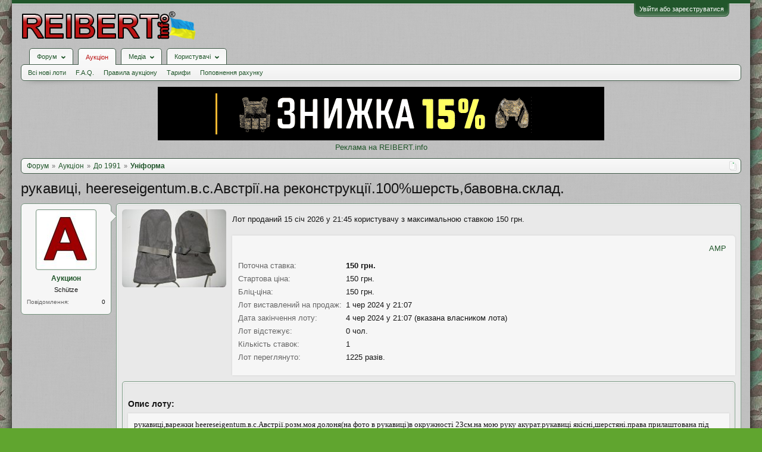

--- FILE ---
content_type: text/html; charset=UTF-8
request_url: https://reibert.info/lots/rukavici-varezhki.805380/
body_size: 19900
content:
<!DOCTYPE html>
<html id="XenForo" lang="uk-UA" dir="LTR" class="Public NoJs GalleryLazyLoader LoggedOut NoSidebar  Responsive" xmlns:fb="http://www.facebook.com/2008/fbml">
<head>
  
    <meta charset="utf-8" />
    <meta http-equiv="X-UA-Compatible" content="IE=Edge,chrome=1" />
    
      <meta name="viewport" content="width=device-width, initial-scale=1" />
    
    
      <base href="https://reibert.info/" />
    

    <title>рукавиці, heereseigentum.в.с.Австрії.на реконструкції.100%шерсть,бавовна.склад. | REIBERT.info</title>

    <noscript><style>.JsOnly, .jsOnly { display: none !important; }</style></noscript>
    <link rel="stylesheet" href="css.php?css=xenforo,form,public&amp;style=5&amp;dir=LTR&amp;d=1768299227" />
    <link rel="stylesheet" href="css.php?css=AU_product_list,ak_au_similar_items_activ_lot,ak_au_similar_items_all_new,ak_lot,ak_message_user_info,au_countdown,au_lightbox,bootstrap,cssAukModificator,facebook,login_bar,message_user_info,social_login_buttons,toggleme_auto,toggleme_manual,xengallery_tab_links&amp;style=5&amp;dir=LTR&amp;d=1768299227" />


    

    
	<link href="styles/font-awesome/css/font-awesome.min.css" rel="stylesheet">


    <link rel="icon" href="https://reibert.info/favicon.ico" type="image/x-icon" />
        <link rel="shortcut icon" href="https://reibert.info/favicon.ico" type="image/x-icon" />

        <meta name="msapplication-square70x70logo" content="https://reibert.info/styles/soft_responsive/xenforo/favicon/windows-icon-70-70.png">

        <link rel="apple-touch-icon" href="https://reibert.info/styles/soft_responsive/xenforo/favicon/touch-icon-iphone.png"/>
        <link rel="apple-touch-icon" href="https://reibert.info/styles/soft_responsive/xenforo/favicon/apple-touch-icon.png" />
        <link rel="apple-touch-icon" sizes="57x57" href="https://reibert.info/styles/soft_responsive/xenforo/favicon/apple-touch-icon-57x57.png" />
        <link rel="apple-touch-icon" sizes="152x152" href="https://reibert.info/styles/soft_responsive/xenforo/favicon/touch-icon-ipad.png" />
        <link rel="apple-touch-icon" sizes="180x180" href="https://reibert.info/styles/soft_responsive/xenforo/favicon/touch-icon-iphone-retina.png" />
        <link rel="apple-touch-icon" sizes="167x167" href="https://reibert.info/styles/soft_responsive/xenforo/favicon/touch-icon-ipad-retina.png" />

        <link rel="apple-touch-icon-precomposed" href="https://reibert.info/styles/soft_responsive/xenforo/favicon/apple-touch-icon-precomposed.png" />
        <link rel="apple-touch-icon-precomposed" sizes="57x57" href="https://reibert.info/styles/soft_responsive/xenforo/favicon/apple-touch-icon-57x57-precomposed.png" />
    <link rel="alternate" type="application/rss+xml" title="RSS-стрічка для REIBERT.info" href="forums/-/index.rss" />
    
    
    <meta property="og:site_name" content="REIBERT.info"/>

	<meta property="og:image" content="https://reibert.info/data/attachments/19542/19542253-7c6197975bbe224c148c8028dc65c718.jpg"/>
	<meta name="twitter:image" content="https://reibert.info/data/attachments/19542/19542253-7c6197975bbe224c148c8028dc65c718.jpg">
	
<meta property="og:image:width" content="540">
<meta property="og:image:height" content="282">
<meta property="og:type" content="product"/>
<meta property="og:url" content="https://reibert.info/lots/rukavici-heereseigentum-v-s-avstriji-na-rekonstrukciji-100-sherst-bavovna-sklad.805380/"/>
<meta property="og:title" content="рукавиці, heereseigentum.в.с.Австрії.на реконструкції.100%шерсть,бавовна.склад."/>

	<meta property="og:description" content="рукавиці,варежки heereseigentum.в.с.Австрії.розм.моя долоня(на фото в рукавиці)в окружності 23см.на мою руку акурат.рукавиці якісні,шерстяні.права прилаштована під стрільбу.стан новий,складське зберігання.
пересилаю поштою .оплата пересилки за покупцем.
якщо робите декілька покупок на моїй сторінці,обов&amp;#039;язково попереджуйте в листуванні,щоб була змога сформувати однією посилкою.з повагою."/>



	<meta property="fb:app_id" content="456922037729820"/>


    <meta http-equiv="cache-control" content="no-cache, no-store, must-revalidate">
<meta http-equiv="pragma" content="no-cache">
<meta http-equiv="expires" content="0">

  
        <!-- App Indexing for Google Search -->
        <link href="android-app://com.quoord.tapatalkpro.activity/tapatalk/reibert.info?location=index&page=1&perpage=20&channel=google-indexing" rel="alternate" />
        <link href="ios-app://307880732/tapatalk/reibert.info?location=index&page=1&perpage=20&channel=google-indexing" rel="alternate" />
        
         <link href="/var/www/reibert.info/mobiquo/smartbanner/manifest.json" rel="manifest">
         
        <meta name="apple-itunes-app" content="app-id=307880732, affiliate-data=at=10lR7C, app-argument=tapatalk://reibert.info?location=index&page=1&perpage=20" />
        



</head>

<body data-floating-nav="" data-sidebar-toggle="900px,Бокова панель">


  
    

<div id="loginBar">
	<div class="pageWidth">
		<div class="pageContent">	
			
			<h3 id="loginBarHandle">
				<label for="LoginControl"><a href="login/" class="concealed noOutline">Увійти або зареєструватися</a></label>
			</h3>
			
			<span class="helper"></span>

			
			
		</div>
	</div>
</div>
  

  <div id="headerMover">

    <header>
      


<div id="header">
	
	
	<div id="logoBlock">
	<div class="pageWidth">
		<div class="pageContent">
			
			
			<div id="logo"><div><a href="https://reibert.info/">
				<span></span>
				<img class="lazyload" data-src="styles/soft_responsive/xenforo/reibert/logo.png" alt="REIBERT.info" />
				
			</a></div></div>
			
			<span class="helper"></span>
			
		</div>
	</div>
</div>


	
	



	
	


<div id="navigationContainer">
<div id="navigation" class="pageWidth ">
	<div class="pageContent">
		<nav>

<div class="navTabs">
	<ul class="publicTabs">
	
		<!-- home -->
		
		

		<!-- extra tabs: home -->
		
		
		
		<!-- forums -->
		
			<li class="navTab forums Popup PopupControl PopupClosed">
			
				
					<a href="https://reibert.info/forums/" class="navLink forumsPopup" rel="Menu"><strong>Форум</strong></a>
					
					<div class="Menu JsOnly tabMenu forumsTabLinks" id="ForumsMenu">
						<div class="primaryContent menuHeader">
							<h3>Форум</h3>
							<div class="muted">Швидкі посилання</div>
						</div>
				
					
					

					<ul class="secondaryContent blockLinksList">
					
						
						
						
						<li><a href="find-new/posts" rel="nofollow">Останні повідомлення</a></li>
						

					
					</ul>

					
					
				</div>
			</li>
		
		
		
		<!-- extra tabs: middle -->
		
		
			
				<li class="navTab auctions selected">
			
				
					<a href="." class="navLink">Аукціон</a>
					<div class="tabLinks">
				
					
					

					<ul class="secondaryContent blockLinksList">
    
    
        <li><a class="ak_au_new_lots" href="?order=date&amp;filter_new_lots=1">Всі нові лоти</a></li>
    

    

    

    <li><a href="forums/aukcion-reibert-info.492/?prefix_id=20">F.A.Q.</a></li>

    <li><a href="threads/pravila-aukciona-reibert.596833/">Правила аукціону</a></li>

    <li><a href="threads/tarify-aukciona.905644/">Тарифи</a></li>
    <li><a href="credits/">Поповнення рахунку</a></li>

</ul>

					
					
						
						
					
				</div>
			</li>
			
		
			
				<li class="navTab xengallery Popup PopupControl PopupClosed">
			
				
					<a href="https://reibert.info/media/" class="navLink extraPopup" rel="Menu"><strong>Медіа</strong></a>
					
					<div class="Menu JsOnly tabMenu xengalleryTabLinks">
						<div class="primaryContent menuHeader">
							<h3>Медіа</h3>
							<div class="muted">Швидкі посилання</div>
						</div>
				
					
					

					

<ul class="secondaryContent blockLinksList xengallery">
	
	
	
	
		
		
	
	<li><a href="find-new/media" rel="nofollow">Нові медіа</a></li>
</ul>

					
					
				</div>
			</li>
			
		
		
		
		
		<!-- members -->
		
			<li class="navTab members Popup PopupControl PopupClosed">
			
				<a href="https://reibert.info/members/" class="navLink" rel="Menu"><strong>Користувачі</strong></a>
				
				
				<div class="Menu JsOnly tabMenu membersTabLinks">
					<div class="primaryContent menuHeader">
						<h3>Користувачі</h3>
						<div class="muted">Швидкі посилання</div>
					</div>
					
					

					<ul class="secondaryContent blockLinksList">
					
						<li><a href="members/">Видатні користувачі</a></li>
						
						<li><a href="online/">Зараз на форумі</a></li>
						<li><a href="recent-activity/">Нещодавня активність</a></li>
						<li><a href="find-new/profile-posts">Нові повідомлення профілю</a></li>
					
					</ul>

					
					
				</div>
			</li>
				

		
		<!-- extra tabs: end -->
		


		<!-- responsive popup -->
		<li class="navTab navigationHiddenTabs Popup PopupControl PopupClosed" style="display:none">	
						
			<a rel="Menu" class="navLink NoPopupGadget"><span class="menuIcon">Меню</span></a>
			
			<div class="Menu JsOnly blockLinksList primaryContent" id="NavigationHiddenMenu"></div>
		</li>


		<!-- no selection -->
		
		
	</ul>
	
	
</div>

<span class="helper"></span>


		</nav>	
	</div>
</div>
</div>
	
</div>

      
      
    </header>

    <div id="content" class="ak_lot">
      <div class="pageWidth">
        <div class="pageContent">
          <!-- main content area -->

          

          

          <div class="overflow_container DesktopOnly">
    <p align="center"><a href="https://specprom-kr.com.ua/militari?utm_source=reibert&utm_medium=banner_up" target="_blank" rel="noopener">
            <img class="lazyload" data-src="https://reibert.info/images/specprom750.gif" border="0"
                                                    alt="SPECPROM-KR - новинки тактичного спорядження"></a></p>
    <p align="center"><a href="https://reibert.info/threads/398252/">Реклама на REIBERT.info</a></p>
</div>

          
            <div class="breadBoxTop ">
              
              

<script defer="defer" type="application/javascript">

    var showHomeLink = false;
    var selectedTabId = "auctions";
    var homeTabId = {"_response":"forums"};
    var selectedTab = {"title":"\u0410\u0443\u043a\u0446\u0456\u043e\u043d","href":".","linksTemplate":"auction_navigation_tab","can_create_new_lot":true,"visitor":{},"position":"middle"};
    var navigation = [{"href":"auctions\/do-1991.26\/","value":"\u0414\u043e 1991"},{"href":"auctions\/uniforma.37\/","value":"\u0423\u043d\u0456\u0444\u043e\u0440\u043c\u0430"}];
    var homeTab = {"title":"\u0424\u043e\u0440\u0443\u043c","href":"https:\/\/reibert.info\/forums\/"};
    var homeLink = "https://reibert.info/forums/";
    var phrase_home = "Головна"
    var position = 1

    var obj_breadcrumb_schema_org = {
        "@context": "https://schema.org/",
        "@type": "BreadcrumbList",
        "itemListElement": []
    }


    function createItem(obj){    
        var ob = {
            "@type": "ListItem",
            "position": position,
            "item": {
                "@id": ( obj.link === '.')? window.location.origin : obj.link,
                "name": obj.name,
            }
        }

        position = ++position;

        return ob;
    }

    if (showHomeLink){
        obj_breadcrumb_schema_org.itemListElement.push(createItem(
            {
                name: phrase_home,
                link: homeLink,
            }
        ));
    } else if (selectedTabId != homeTabId){
        obj_breadcrumb_schema_org.itemListElement.push(createItem(
            {
                name: homeTab.title,
                link: homeTab.href,
            }
        ));
    }


    if (selectedTab){
        obj_breadcrumb_schema_org.itemListElement.push(createItem(
            {
                name: selectedTab.title,
                link: selectedTab.href,
            }
        ));
    }

    if (navigation){

        navigation.map(function (item){

            obj_breadcrumb_schema_org.itemListElement.push(createItem(
                {
                    name: item.value,
                    link: window.location.origin +'/'+ item.href,
                }
            ));
        });
    }

    var el = document.createElement('script');
    el.type = 'application/ld+json';
    el.text = JSON.stringify(obj_breadcrumb_schema_org);
    document.head.appendChild(el)

</script>

<nav>
    
        
            
        
            
        
    

    <fieldset class="breadcrumb">
        <a href="misc/quick-navigation-menu" class="OverlayTrigger jumpMenuTrigger" data-cacheOverlay="true" title="Відкрити швидку навігацію"><!--Перейти до...--></a>

        <div class="boardTitle"><strong>REIBERT.info</strong></div>

        <span class="crumbs">
			
        <span class="crust homeCrumb">
        <a href="https://reibert.info/forums/" class="crumb"><span>Форум</span></a>
        <span class="arrow"><span></span></span>
        </span>
        

        
            <span class="crust selectedTabCrumb">
            <a href="." class="crumb"><span>Аукціон</span></a>
            <span class="arrow"><span>&gt;</span></span>
            </span>
        

        
            
                <span class="crust">
                <a href="auctions/do-1991.26/" class="crumb"><span>До 1991</span></a>
                <span class="arrow"><span>&gt;</span></span>
                </span>
            
                <span class="crust">
                <a href="auctions/uniforma.37/" class="crumb"><span>Уніформа</span></a>
                <span class="arrow"><span>&gt;</span></span>
                </span>
            
        
        </span>
    </fieldset>
</nav>


            </div>
          

          










          <!--[if lt IE 8]>
          <p class="importantMessage">Ви використовуєте застарілий браузер. Цей та інші сайти можуть Відображатися в ньому некоректно.<br />Необхідно оновити браузер або спробувати використовувати <a href="https://www.google.com/chrome" target="_blank">інший</a>.</p>
          <![endif]-->

          
            
	

	

          

          
            
              <!-- h1 title, description -->
              <div class="titleBar">
                
                <h1>
    
    рукавиці, heereseigentum.в.с.Австрії.на реконструкції.100%шерсть,бавовна.склад.
    
    
    
    
        
    
    
</h1>

                
              </div>
            
          

          

          <!-- main template -->
          

<link rel="amphtml" href="https://reibert.info/lots-amp/rukavici-heereseigentum-v-s-avstriji-na-rekonstrukciji-100-sherst-bavovna-sklad.805380/">



<script type="application/javascript">
    var lots = {"auction_id":805380,"user_id":104753,"title":"\u0440\u0443\u043a\u0430\u0432\u0438\u0446\u0456, heereseigentum.\u0432.\u0441.\u0410\u0432\u0441\u0442\u0440\u0456\u0457.\u043d\u0430 \u0440\u0435\u043a\u043e\u043d\u0441\u0442\u0440\u0443\u043a\u0446\u0456\u0457.100%\u0448\u0435\u0440\u0441\u0442\u044c,\u0431\u0430\u0432\u043e\u0432\u043d\u0430.\u0441\u043a\u043b\u0430\u0434.","message":"\u0440\u0443\u043a\u0430\u0432\u0438\u0446\u0456,\u0432\u0430\u0440\u0435\u0436\u043a\u0438 heereseigentum.\u0432.\u0441.\u0410\u0432\u0441\u0442\u0440\u0456\u0457.\u0440\u043e\u0437\u043c.\u043c\u043e\u044f \u0434\u043e\u043b\u043e\u043d\u044f(\u043d\u0430 \u0444\u043e\u0442\u043e \u0432 \u0440\u0443\u043a\u0430\u0432\u0438\u0446\u0456)\u0432 \u043e\u043a\u0440\u0443\u0436\u043d\u043e\u0441\u0442\u0456 23\u0441\u043c.\u043d\u0430 \u043c\u043e\u044e \u0440\u0443\u043a\u0443 \u0430\u043a\u0443\u0440\u0430\u0442.\u0440\u0443\u043a\u0430\u0432\u0438\u0446\u0456 \u044f\u043a\u0456\u0441\u043d\u0456,\u0448\u0435\u0440\u0441\u0442\u044f\u043d\u0456.\u043f\u0440\u0430\u0432\u0430 \u043f\u0440\u0438\u043b\u0430\u0448\u0442\u043e\u0432\u0430\u043d\u0430 \u043f\u0456\u0434 \u0441\u0442\u0440\u0456\u043b\u044c\u0431\u0443.\u0441\u0442\u0430\u043d \u043d\u043e\u0432\u0438\u0439,\u0441\u043a\u043b\u0430\u0434\u0441\u044c\u043a\u0435 \u0437\u0431\u0435\u0440\u0456\u0433\u0430\u043d\u043d\u044f.\n\u043f\u0435\u0440\u0435\u0441\u0438\u043b\u0430\u044e \u043f\u043e\u0448\u0442\u043e\u044e .\u043e\u043f\u043b\u0430\u0442\u0430 \u043f\u0435\u0440\u0435\u0441\u0438\u043b\u043a\u0438 \u0437\u0430 \u043f\u043e\u043a\u0443\u043f\u0446\u0435\u043c.\n\u044f\u043a\u0449\u043e \u0440\u043e\u0431\u0438\u0442\u0435 \u0434\u0435\u043a\u0456\u043b\u044c\u043a\u0430 \u043f\u043e\u043a\u0443\u043f\u043e\u043a \u043d\u0430 \u043c\u043e\u0457\u0439 \u0441\u0442\u043e\u0440\u0456\u043d\u0446\u0456,\u043e\u0431\u043e\u0432'\u044f\u0437\u043a\u043e\u0432\u043e \u043f\u043e\u043f\u0435\u0440\u0435\u0434\u0436\u0443\u0439\u0442\u0435 \u0432 \u043b\u0438\u0441\u0442\u0443\u0432\u0430\u043d\u043d\u0456,\u0449\u043e\u0431 \u0431\u0443\u043b\u0430 \u0437\u043c\u043e\u0433\u0430 \u0441\u0444\u043e\u0440\u043c\u0443\u0432\u0430\u0442\u0438 \u043e\u0434\u043d\u0456\u0454\u044e \u043f\u043e\u0441\u0438\u043b\u043a\u043e\u044e.\u0437 \u043f\u043e\u0432\u0430\u0433\u043e\u044e.","status":"sale","archived":0,"image":null,"min_bid":150,"buy_now":null,"bids":1,"sales":0,"availability":1,"top_bid":150,"top_bidder":37237,"placement_date":1717265266,"expiration_date":1717524466,"disadvantage":"<p>\u043d\u0435\u043c\u0430<\/p>","data_array":"a:0:{}","count_question":0,"auction_category_id":37,"delivery_id":103,"delivery_info":"","delivery_nal_pay":0,"payment_id":1,"payment_info":"","isdel":0,"del_reason":null,"expired_flag":0,"no_pay_time":0,"new_expiration_date":0,"reedit_count":278,"have_waitforpay_alert":0,"have_send_alert":0,"have_take_alert":0,"have_buyer_take_alert":0,"count_lot_watch":0,"auto_reedit_lot":1,"auto_reedit_count":5,"buyout_price":150,"premature_sale":0,"union_price":150,"have_nal_pay":0,"is_interesting":0,"no_interesting":1,"payment_deadline_clicks":0,"wait_confirm_clicks":0,"copy":0,"quantity_copies":0,"duplicate_lot":663157,"lot_type":0,"prefix_id":0,"date_of_sale":1718132495,"auto_promotion_lot":0,"send_interesting_lot":0,"first_min_bid":0,"first_buyout_price":0,"allow_offer_price":0,"hide_lot":1,"only_positive_balance":0,"lot_status_date":1718132495,"bid_id":4050202,"bid_auction_id":805380,"bid_user_id":37237,"amount":150,"bid_status":null,"bid_data_array":null,"auction_amount":1,"balance":0,"only_cod":0,"only_not_ignore":0,"only_over_one_month":0,"image_order":false,"status_promotion":null,"end_promotion":null,"type_promotion":null,"promotion_id":null,"price_promotion":null,"primary_image":{"attachment_id":20105227,"data_id":19542253,"content_type":"lots","content_id":805380,"attach_date":1640814723,"temp_hash":"","unassociated":0,"view_count":286,"primary_image":1,"filename":"DSCN5150.JPG","file_size":151737,"file_hash":"7c6197975bbe224c148c8028dc65c718","file_path":"%INTERNAL%\/lots\/%FLOOR%\/%DATA_ID%-%HASH%.data","width":1200,"height":900,"thumbnail_width":175,"thumbnail_height":131,"thumbnailUrl":"data\/attachments\/19542\/19542253-7c6197975bbe224c148c8028dc65c718.jpg","deleteUrl":"attachments\/dscn5150-jpg.20105227\/delete","viewUrl":"attachments\/dscn5150-jpg.20105227\/","extension":"jpg","order":12},"attachments":{"20105226":{"attachment_id":20105226,"data_id":19542252,"content_type":"lots","content_id":805380,"attach_date":1640814722,"temp_hash":"","unassociated":0,"view_count":90,"primary_image":0,"filename":"DSCN5149.JPG","file_size":101320,"file_hash":"6d7b42af128191bde4f98a471440afd8","file_path":"%INTERNAL%\/lots\/%FLOOR%\/%DATA_ID%-%HASH%.data","width":1200,"height":900,"thumbnail_width":175,"thumbnail_height":131,"thumbnailUrl":"data\/attachments\/19542\/19542252-6d7b42af128191bde4f98a471440afd8.jpg","deleteUrl":"attachments\/dscn5149-jpg.20105226\/delete","viewUrl":"attachments\/dscn5149-jpg.20105226\/","extension":"jpg","order":12},"20105227":{"attachment_id":20105227,"data_id":19542253,"content_type":"lots","content_id":805380,"attach_date":1640814723,"temp_hash":"","unassociated":0,"view_count":286,"primary_image":1,"filename":"DSCN5150.JPG","file_size":151737,"file_hash":"7c6197975bbe224c148c8028dc65c718","file_path":"%INTERNAL%\/lots\/%FLOOR%\/%DATA_ID%-%HASH%.data","width":1200,"height":900,"thumbnail_width":175,"thumbnail_height":131,"thumbnailUrl":"data\/attachments\/19542\/19542253-7c6197975bbe224c148c8028dc65c718.jpg","deleteUrl":"attachments\/dscn5150-jpg.20105227\/delete","viewUrl":"attachments\/dscn5150-jpg.20105227\/","extension":"jpg","order":12},"20105228":{"attachment_id":20105228,"data_id":19542254,"content_type":"lots","content_id":805380,"attach_date":1640814725,"temp_hash":"","unassociated":0,"view_count":98,"primary_image":0,"filename":"DSCN5151.JPG","file_size":136195,"file_hash":"f00772c2ff6c26121f56c25a34715ee6","file_path":"%INTERNAL%\/lots\/%FLOOR%\/%DATA_ID%-%HASH%.data","width":1200,"height":900,"thumbnail_width":175,"thumbnail_height":131,"thumbnailUrl":"data\/attachments\/19542\/19542254-f00772c2ff6c26121f56c25a34715ee6.jpg","deleteUrl":"attachments\/dscn5151-jpg.20105228\/delete","viewUrl":"attachments\/dscn5151-jpg.20105228\/","extension":"jpg","order":12},"20105229":{"attachment_id":20105229,"data_id":19542255,"content_type":"lots","content_id":805380,"attach_date":1640814726,"temp_hash":"","unassociated":0,"view_count":85,"primary_image":0,"filename":"DSCN5152.JPG","file_size":142962,"file_hash":"ae4d5e92643bf23b82f69f9eac80de0f","file_path":"%INTERNAL%\/lots\/%FLOOR%\/%DATA_ID%-%HASH%.data","width":1200,"height":900,"thumbnail_width":175,"thumbnail_height":131,"thumbnailUrl":"data\/attachments\/19542\/19542255-ae4d5e92643bf23b82f69f9eac80de0f.jpg","deleteUrl":"attachments\/dscn5152-jpg.20105229\/delete","viewUrl":"attachments\/dscn5152-jpg.20105229\/","extension":"jpg","order":12},"20105230":{"attachment_id":20105230,"data_id":19542256,"content_type":"lots","content_id":805380,"attach_date":1640814727,"temp_hash":"","unassociated":0,"view_count":96,"primary_image":0,"filename":"DSCN5153.JPG","file_size":138588,"file_hash":"942f8a7943b7e270386160f0db28297f","file_path":"%INTERNAL%\/lots\/%FLOOR%\/%DATA_ID%-%HASH%.data","width":1200,"height":900,"thumbnail_width":175,"thumbnail_height":131,"thumbnailUrl":"data\/attachments\/19542\/19542256-942f8a7943b7e270386160f0db28297f.jpg","deleteUrl":"attachments\/dscn5153-jpg.20105230\/delete","viewUrl":"attachments\/dscn5153-jpg.20105230\/","extension":"jpg","order":12},"20105231":{"attachment_id":20105231,"data_id":19542257,"content_type":"lots","content_id":805380,"attach_date":1640814728,"temp_hash":"","unassociated":0,"view_count":77,"primary_image":0,"filename":"DSCN5154.JPG","file_size":159778,"file_hash":"4ba6b1b4b172de8a36d66b97914d46d3","file_path":"%INTERNAL%\/lots\/%FLOOR%\/%DATA_ID%-%HASH%.data","width":1200,"height":900,"thumbnail_width":175,"thumbnail_height":131,"thumbnailUrl":"data\/attachments\/19542\/19542257-4ba6b1b4b172de8a36d66b97914d46d3.jpg","deleteUrl":"attachments\/dscn5154-jpg.20105231\/delete","viewUrl":"attachments\/dscn5154-jpg.20105231\/","extension":"jpg","order":12},"20105232":{"attachment_id":20105232,"data_id":19542258,"content_type":"lots","content_id":805380,"attach_date":1640814729,"temp_hash":"","unassociated":0,"view_count":79,"primary_image":0,"filename":"DSCN5155.JPG","file_size":123315,"file_hash":"eb898e7e3b9225059807d332426dbe57","file_path":"%INTERNAL%\/lots\/%FLOOR%\/%DATA_ID%-%HASH%.data","width":1200,"height":900,"thumbnail_width":175,"thumbnail_height":131,"thumbnailUrl":"data\/attachments\/19542\/19542258-eb898e7e3b9225059807d332426dbe57.jpg","deleteUrl":"attachments\/dscn5155-jpg.20105232\/delete","viewUrl":"attachments\/dscn5155-jpg.20105232\/","extension":"jpg","order":12},"20105233":{"attachment_id":20105233,"data_id":19542259,"content_type":"lots","content_id":805380,"attach_date":1640814731,"temp_hash":"","unassociated":0,"view_count":78,"primary_image":0,"filename":"DSCN5156.JPG","file_size":132293,"file_hash":"4472f28c5e14667ce4735ccdf0100a86","file_path":"%INTERNAL%\/lots\/%FLOOR%\/%DATA_ID%-%HASH%.data","width":1200,"height":900,"thumbnail_width":175,"thumbnail_height":131,"thumbnailUrl":"data\/attachments\/19542\/19542259-4472f28c5e14667ce4735ccdf0100a86.jpg","deleteUrl":"attachments\/dscn5156-jpg.20105233\/delete","viewUrl":"attachments\/dscn5156-jpg.20105233\/","extension":"jpg","order":12},"20105234":{"attachment_id":20105234,"data_id":19542260,"content_type":"lots","content_id":805380,"attach_date":1640814732,"temp_hash":"","unassociated":0,"view_count":84,"primary_image":0,"filename":"DSCN5157.JPG","file_size":133708,"file_hash":"001e03fd4726b91080b0c0319a60727a","file_path":"%INTERNAL%\/lots\/%FLOOR%\/%DATA_ID%-%HASH%.data","width":1200,"height":900,"thumbnail_width":175,"thumbnail_height":131,"thumbnailUrl":"data\/attachments\/19542\/19542260-001e03fd4726b91080b0c0319a60727a.jpg","deleteUrl":"attachments\/dscn5157-jpg.20105234\/delete","viewUrl":"attachments\/dscn5157-jpg.20105234\/","extension":"jpg","order":12},"20105235":{"attachment_id":20105235,"data_id":19542261,"content_type":"lots","content_id":805380,"attach_date":1640814733,"temp_hash":"","unassociated":0,"view_count":84,"primary_image":0,"filename":"DSCN5158.JPG","file_size":86808,"file_hash":"45992ee7110c666ec677db1a8de9d91f","file_path":"%INTERNAL%\/lots\/%FLOOR%\/%DATA_ID%-%HASH%.data","width":1200,"height":900,"thumbnail_width":175,"thumbnail_height":131,"thumbnailUrl":"data\/attachments\/19542\/19542261-45992ee7110c666ec677db1a8de9d91f.jpg","deleteUrl":"attachments\/dscn5158-jpg.20105235\/delete","viewUrl":"attachments\/dscn5158-jpg.20105235\/","extension":"jpg","order":12},"20105236":{"attachment_id":20105236,"data_id":19542262,"content_type":"lots","content_id":805380,"attach_date":1640814734,"temp_hash":"","unassociated":0,"view_count":88,"primary_image":0,"filename":"DSCN5159.JPG","file_size":89047,"file_hash":"21ccf8fa010a00b739f0513b87370dbd","file_path":"%INTERNAL%\/lots\/%FLOOR%\/%DATA_ID%-%HASH%.data","width":1200,"height":900,"thumbnail_width":175,"thumbnail_height":131,"thumbnailUrl":"data\/attachments\/19542\/19542262-21ccf8fa010a00b739f0513b87370dbd.jpg","deleteUrl":"attachments\/dscn5159-jpg.20105236\/delete","viewUrl":"attachments\/dscn5159-jpg.20105236\/","extension":"jpg","order":12}},"extra_data":[],"open_disput_count":0,"current_price":150,"original_lot_Info":{"auction_id":663157,"user_id":104753,"title":"\u0440\u0443\u043a\u0430\u0432\u0438\u0446\u0456,\u0432\u0430\u0440\u0435\u0436\u043a\u0438 heereseigentum.\u0432.\u0441.\u0410\u0432\u0441\u0442\u0440\u0456\u0457.100%\u0448\u0435\u0440\u0441\u0442\u044c,\u0431\u0430\u0432\u043e\u0432\u043d\u0430.","message":"\u0440\u0443\u043a\u0430\u0432\u0438\u0446\u0456,\u0432\u0430\u0440\u0435\u0436\u043a\u0438 heereseigentum.\u0432.\u0441.\u0410\u0432\u0441\u0442\u0440\u0456\u0457.\u0440\u043e\u0437\u043c.\u043c\u043e\u044f \u0434\u043e\u043b\u043e\u043d\u044f(\u043d\u0430 \u0444\u043e\u0442\u043e \u0432 \u0440\u0443\u043a\u0430\u0432\u0438\u0446\u0456)\u0432 \u043e\u043a\u0440\u0443\u0436\u043d\u043e\u0441\u0442\u0456 23\u0441\u043c.\u043d\u0430 \u043c\u043e\u044e \u0440\u0443\u043a\u0443 \u0430\u043a\u0443\u0440\u0430\u0442.\u0440\u0443\u043a\u0430\u0432\u0438\u0446\u0456 \u044f\u043a\u0456\u0441\u043d\u0456,\u0448\u0435\u0440\u0441\u0442\u044f\u043d\u0456.\u043f\u0440\u0430\u0432\u0430 \u043f\u0440\u0438\u043b\u0430\u0448\u0442\u043e\u0432\u0430\u043d\u0430 \u043f\u0456\u0434 \u0441\u0442\u0440\u0456\u043b\u044c\u0431\u0443.\u043f\u0435\u0440\u0435\u0441\u0438\u043b\u0430\u044e \u043f\u043e\u0448\u0442\u043e\u044e .\u043e\u043f\u043b\u0430\u0442\u0430 \u043f\u0435\u0440\u0435\u0441\u0438\u043b\u043a\u0438 \u0437\u0430 \u043f\u043e\u043a\u0443\u043f\u0446\u0435\u043c.","status":"sale","archived":0,"image":null,"min_bid":80,"buy_now":null,"bids":1,"sales":0,"availability":1,"top_bid":80,"top_bidder":165690,"placement_date":1632595069,"expiration_date":1632854810,"disadvantage":"\u043e\u043a\u0438\u0441\u043b\u0435\u043d\u0430 \u043f\u0440\u044f\u0436\u043a\u0430,","data_array":"a:0:{}","count_question":0,"auction_category_id":37,"delivery_id":101,"delivery_info":"","delivery_nal_pay":0,"payment_id":1,"payment_info":"4149629399527464 \u041a\u0443\u0437\u044c\u043c\u0438\u043d \u041c\u0438\u043a\u043e\u043b\u0430 \u0412\u0430\u0441\u0438\u043b\u044c\u043e\u0432\u0438\u0447. \u041f\u0440\u0438\u043c\u0456\u0442\u043a\u0430:  -","isdel":0,"del_reason":null,"expired_flag":0,"no_pay_time":0,"new_expiration_date":1632854210,"reedit_count":39,"have_waitforpay_alert":1,"have_send_alert":0,"have_take_alert":0,"have_buyer_take_alert":1,"count_lot_watch":0,"auto_reedit_lot":0,"auto_reedit_count":0,"buyout_price":0,"premature_sale":0,"union_price":80,"have_nal_pay":0,"is_interesting":0,"no_interesting":0,"payment_deadline_clicks":0,"wait_confirm_clicks":0,"copy":0,"quantity_copies":1,"duplicate_lot":629443,"lot_type":0,"prefix_id":0,"date_of_sale":1634098248,"auto_promotion_lot":0,"send_interesting_lot":0,"first_min_bid":0,"first_buyout_price":0,"allow_offer_price":1,"hide_lot":1,"only_positive_balance":0,"lot_status_date":null},"messageHtml":"\u0440\u0443\u043a\u0430\u0432\u0438\u0446\u0456,\u0432\u0430\u0440\u0435\u0436\u043a\u0438 heereseigentum.\u0432.\u0441.\u0410\u0432\u0441\u0442\u0440\u0456\u0457.\u0440\u043e\u0437\u043c.\u043c\u043e\u044f \u0434\u043e\u043b\u043e\u043d\u044f(\u043d\u0430 \u0444\u043e\u0442\u043e \u0432 \u0440\u0443\u043a\u0430\u0432\u0438\u0446\u0456)\u0432 \u043e\u043a\u0440\u0443\u0436\u043d\u043e\u0441\u0442\u0456 23\u0441\u043c.\u043d\u0430 \u043c\u043e\u044e \u0440\u0443\u043a\u0443 \u0430\u043a\u0443\u0440\u0430\u0442.\u0440\u0443\u043a\u0430\u0432\u0438\u0446\u0456 \u044f\u043a\u0456\u0441\u043d\u0456,\u0448\u0435\u0440\u0441\u0442\u044f\u043d\u0456.\u043f\u0440\u0430\u0432\u0430 \u043f\u0440\u0438\u043b\u0430\u0448\u0442\u043e\u0432\u0430\u043d\u0430 \u043f\u0456\u0434 \u0441\u0442\u0440\u0456\u043b\u044c\u0431\u0443.\u0441\u0442\u0430\u043d \u043d\u043e\u0432\u0438\u0439,\u0441\u043a\u043b\u0430\u0434\u0441\u044c\u043a\u0435 \u0437\u0431\u0435\u0440\u0456\u0433\u0430\u043d\u043d\u044f.<br \/>\n\u043f\u0435\u0440\u0435\u0441\u0438\u043b\u0430\u044e \u043f\u043e\u0448\u0442\u043e\u044e .\u043e\u043f\u043b\u0430\u0442\u0430 \u043f\u0435\u0440\u0435\u0441\u0438\u043b\u043a\u0438 \u0437\u0430 \u043f\u043e\u043a\u0443\u043f\u0446\u0435\u043c.<br \/>\n\u044f\u043a\u0449\u043e \u0440\u043e\u0431\u0438\u0442\u0435 \u0434\u0435\u043a\u0456\u043b\u044c\u043a\u0430 \u043f\u043e\u043a\u0443\u043f\u043e\u043a \u043d\u0430 \u043c\u043e\u0457\u0439 \u0441\u0442\u043e\u0440\u0456\u043d\u0446\u0456,\u043e\u0431\u043e\u0432&#039;\u044f\u0437\u043a\u043e\u0432\u043e \u043f\u043e\u043f\u0435\u0440\u0435\u0434\u0436\u0443\u0439\u0442\u0435 \u0432 \u043b\u0438\u0441\u0442\u0443\u0432\u0430\u043d\u043d\u0456,\u0449\u043e\u0431 \u0431\u0443\u043b\u0430 \u0437\u043c\u043e\u0433\u0430 \u0441\u0444\u043e\u0440\u043c\u0443\u0432\u0430\u0442\u0438 \u043e\u0434\u043d\u0456\u0454\u044e \u043f\u043e\u0441\u0438\u043b\u043a\u043e\u044e.\u0437 \u043f\u043e\u0432\u0430\u0433\u043e\u044e."};
    var obj_ak_lot = {
        "@context": "https://schema.org/",
        "@type": "Product",
        "name": "рукавиці, heereseigentum.в.с.Австрії.на реконструкції.100%шерсть,бавовна.склад.",
        "image": "https://reibert.info/attachments/dscn5150-jpg.20105227/",
        "description": lots.message,
        "category": "Уніформа",
        "disambiguatingDescription": "Продаж уніформи та спецодягу армій світу до 1991 року. Кітеля, шинелі, головні убори, взуття тощо.",
        "offers": {
            "@type": "AggregateOffer",
            "lowPrice": "150",
            "price": "150",
            "priceCurrency": "UAH",
            "availabilityEnds": "4 чер 2024 у 21:07",
            "url": "https://reibert.info/lots/rukavici-heereseigentum-v-s-avstriji-na-rekonstrukciji-100-sherst-bavovna-sklad.805380/",
        },
        "startDate": "1 чер 2024 у 21:07"
    };

    var el = document.createElement('script');
    el.type = 'application/ld+json';
    el.text = JSON.stringify(obj_ak_lot);
    document.head.appendChild(el)
</script>








<!--marlboro-->



<!--marlboro and-->






    






<script defer="defer" type="application/javascript">
    var obj_shema_org = {
        "@context": "https://schema.org/",
        "@type": "Person",
        "name": "Аукцион",
        "image": "https://reibert.info/data/avatars/m/123/123305.jpg?1418314735",
        "jobTitle": "Schütze",
        "gender": "Жіноча"
    };


    var el = document.createElement('script');
    el.type = 'application/ld+json';
    el.text = JSON.stringify(obj_shema_org);
    document.head.appendChild(el)
</script>


<div class="messageUserInfo">
    <div class="messageUserBlock">
        
            <div class="avatarHolder">
                <span class="helper"></span>
                <a href="members/aukcion.123305/" class="avatar Av123305m" data-avatarhtml="true"><img src="data/avatars/m/123/123305.jpg?1418314735" width="96" height="96" alt="Аукцион" /></a>
                
                <!-- slot: message_user_info_avatar -->
            </div>
        

        
            
                <h3 class="userText">
                    <a href="members/aukcion.123305/" class="username" dir="auto">Аукцион</a>
                    <em class="userTitle">Schütze</em>
                    
                    <!-- slot: message_user_info_text -->
                </h3>
            

            
                <div class="extraUserInfo">
                    
                        
                            

                            

                            
                                <dl class="pairsJustified">
                                    <dt>Повідомлення:</dt>
                                    <dd><a href="search/member?user_id=123305" class="concealed" rel="nofollow">0</a></dd>
                                </dl>
                            

                            

                            


                            

                            

                            


                            

                            

                        
                        
                    
                </div>
            

        

        <span class="arrow"><span></span></span>
    </div>
</div>

<div id="lot_page" class="primaryContent">

    
        <div class="primary_image">
            <a class="LbTrigger" data-href="misc/lightbox" target="_blank" href="attachments/dscn5150-jpg.20105227/">
                <img src="data/attachments/19542/19542253-7c6197975bbe224c148c8028dc65c718.jpg" alt="рукавиці, heereseigentum.в.с.Австрії.на реконструкції.100%шерсть,бавовна.склад." class="LbImage"/>
            </a>
        </div>
    

    <div class="mixdata">
        





    
    
        
            <div class="primaryContent AuctionInfo">
                
                    
                        Лот проданий 15 січ 2026 у 21:45 користувачу з максимальною ставкою 150 грн.
                    
                
            </div>
        
    

    

        <div class="AuctionInfo primaryContent primary_info">

    <div class="top_content_main">
    <div class="first_block">
        <div id="user_panel">
            <a class="primary"
               href="https://reibert.info/lots-amp/rukavici-heereseigentum-v-s-avstriji-na-rekonstrukciji-100-sherst-bavovna-sklad.805380/">AMP</a>
            
        </div>
    </div>
</div>





    

    <div class="section">

        
    <div class="primaryInfoText primaryShortInfoGrid">
        <div>
            <span class="lot_page__primary_info__fieldName">Поточна ставка:</span>
        </div>
        <div>
            <b>150 грн.</b>
        </div>
    </div>


<div class="primaryInfoText primaryShortInfoGrid">
    <div>
        <span class="lot_page__primary_info__fieldName">
            Стартова ціна:
        </span>
    </div>
    <div>
        150 грн.
    </div>
</div>


    <div class="primaryInfoText primaryShortInfoGrid">
        <div>
            <span class="lot_page__primary_info__fieldName">
                Бліц-ціна:
            </span>
        </div>
        <div>
            150 грн.
        </div>
    </div>
    

<div class="primaryInfoText primaryInfoGrid">
    <div>
        <span class="lot_page__primary_info__fieldName">
            Лот виставлений на продаж:
        </span>
    </div>
    <div>
        1 чер 2024 у 21:07
    </div>
</div>
<div class="primaryInfoText primaryInfoGrid">
    <div>
                <span class="lot_page__primary_info__fieldName">
                    Дата закінчення лоту:
                </span>
    </div>
    <div>
        
            4 чер 2024 у 21:07 (вказана власником лота)
            
    </div>
</div>



<div class="primaryInfoText primaryShortInfoGrid">
    <div>
                <span class="lot_page__primary_info__fieldName">
                    Лот відстежує:
                </span>
    </div>
    <div>
        0 чол.
    </div>
</div>



<div class="primaryInfoText primaryShortInfoGrid">
    <div>
                <span class="lot_page__primary_info__fieldName">
                    Кількість ставок:
                </span>
    </div>
    <div>
        1
    </div>
</div>

<div class="primaryInfoText primaryShortInfoGrid">
    <div>
                <span class="lot_page__primary_info__fieldName">
                    Лот переглянуто:
                </span>
    </div>
    <div>
        
            1225 разів.
        
    </div>
</div>



        

        


        
    </div>

    
<div class="section bid_button">
    

    

    



    

        

        

        

        

        
            
        

        

    
</div>




    
</div>

    </div>
    <div class="section secondaryInfoData">
        
    
        

        

    









<div class="primaryContent">
    
           <div class="secondaryContent">
        <h3 class="textHeading">
            Опис лоту:
        </h3>
        <article>
            <blockquote class="messageText ugc baseHtml">
               рукавиці,варежки heereseigentum.в.с.Австрії.розм.моя долоня(на фото в рукавиці)в окружності 23см.на мою руку акурат.рукавиці якісні,шерстяні.права прилаштована під стрільбу.стан новий,складське зберігання.<br />
пересилаю поштою .оплата пересилки за покупцем.<br />
якщо робите декілька покупок на моїй сторінці,обов&#039;язково попереджуйте в листуванні,щоб була змога сформувати однією посилкою.з повагою.
            </blockquote>
        </article>
    </div>
    
    
           <div class="secondaryContent">
        <h3 class="textHeading">
            Недоліки лоту:
        </h3>
        <article>
            <blockquote class="messageText ugc baseHtml">
               <p>нема</p>
            </blockquote>
        </article>
    </div>
    
</div>
<div class="primaryContent">
    <h3 class="textHeading">Додаткові зображення лоту:</h3>
    <div id="gallery">
        
            
                <a class="LbTrigger" data-href="misc/lightbox" target="_blank" href="attachments/dscn5149-jpg.20105226/">
                    <img src="data/attachments/19542/19542252-6d7b42af128191bde4f98a471440afd8.jpg" alt="рукавиці, heereseigentum.в.с.Австрії.на реконструкції.100%шерсть,бавовна.склад." class="LbImage"/>
                </a>
            
        
            
        
            
                <a class="LbTrigger" data-href="misc/lightbox" target="_blank" href="attachments/dscn5151-jpg.20105228/">
                    <img src="data/attachments/19542/19542254-f00772c2ff6c26121f56c25a34715ee6.jpg" alt="рукавиці, heereseigentum.в.с.Австрії.на реконструкції.100%шерсть,бавовна.склад." class="LbImage"/>
                </a>
            
        
            
                <a class="LbTrigger" data-href="misc/lightbox" target="_blank" href="attachments/dscn5152-jpg.20105229/">
                    <img src="data/attachments/19542/19542255-ae4d5e92643bf23b82f69f9eac80de0f.jpg" alt="рукавиці, heereseigentum.в.с.Австрії.на реконструкції.100%шерсть,бавовна.склад." class="LbImage"/>
                </a>
            
        
            
                <a class="LbTrigger" data-href="misc/lightbox" target="_blank" href="attachments/dscn5153-jpg.20105230/">
                    <img src="data/attachments/19542/19542256-942f8a7943b7e270386160f0db28297f.jpg" alt="рукавиці, heereseigentum.в.с.Австрії.на реконструкції.100%шерсть,бавовна.склад." class="LbImage"/>
                </a>
            
        
            
                <a class="LbTrigger" data-href="misc/lightbox" target="_blank" href="attachments/dscn5154-jpg.20105231/">
                    <img src="data/attachments/19542/19542257-4ba6b1b4b172de8a36d66b97914d46d3.jpg" alt="рукавиці, heereseigentum.в.с.Австрії.на реконструкції.100%шерсть,бавовна.склад." class="LbImage"/>
                </a>
            
        
            
                <a class="LbTrigger" data-href="misc/lightbox" target="_blank" href="attachments/dscn5155-jpg.20105232/">
                    <img src="data/attachments/19542/19542258-eb898e7e3b9225059807d332426dbe57.jpg" alt="рукавиці, heereseigentum.в.с.Австрії.на реконструкції.100%шерсть,бавовна.склад." class="LbImage"/>
                </a>
            
        
            
                <a class="LbTrigger" data-href="misc/lightbox" target="_blank" href="attachments/dscn5156-jpg.20105233/">
                    <img src="data/attachments/19542/19542259-4472f28c5e14667ce4735ccdf0100a86.jpg" alt="рукавиці, heereseigentum.в.с.Австрії.на реконструкції.100%шерсть,бавовна.склад." class="LbImage"/>
                </a>
            
        
            
                <a class="LbTrigger" data-href="misc/lightbox" target="_blank" href="attachments/dscn5157-jpg.20105234/">
                    <img src="data/attachments/19542/19542260-001e03fd4726b91080b0c0319a60727a.jpg" alt="рукавиці, heereseigentum.в.с.Австрії.на реконструкції.100%шерсть,бавовна.склад." class="LbImage"/>
                </a>
            
        
            
                <a class="LbTrigger" data-href="misc/lightbox" target="_blank" href="attachments/dscn5158-jpg.20105235/">
                    <img src="data/attachments/19542/19542261-45992ee7110c666ec677db1a8de9d91f.jpg" alt="рукавиці, heereseigentum.в.с.Австрії.на реконструкції.100%шерсть,бавовна.склад." class="LbImage"/>
                </a>
            
        
            
                <a class="LbTrigger" data-href="misc/lightbox" target="_blank" href="attachments/dscn5159-jpg.20105236/">
                    <img src="data/attachments/19542/19542262-21ccf8fa010a00b739f0513b87370dbd.jpg" alt="рукавиці, heereseigentum.в.с.Австрії.на реконструкції.100%шерсть,бавовна.склад." class="LbImage"/>
                </a>
            
        
    </div>
</div>



<div class="secondaryContent">
    <div id="similarlist">


        


        
            <noindex>
<div class="similar_items_all">
    <div class="iheader_block">
        <div class="ilink">


        </div>
        <div class="iheader"><h3 class="textHeading">Інші схожі лоти</h3></div>
    </div>
    <ol>
        
            <li class="secondaryContent">

                <div class="iimage auctionimage">
                    <a href="lots/shapka-ushanka-armejskaja-56-razmer-3-shtuki.1720449/">
                        <img src="data/attachments/26345/26345429-8edc0185d0ab87d5b86e93acffe82a9c.jpg" alt="шапка ушанка армейская 56 размер - 3 штуки"  class="avatar"/>
                    </a>
                </div>
                <div class="iinfo">
                    <div class="ititle"><a  style="font-weight: bold;" href="lots/shapka-ushanka-armejskaja-56-razmer-3-shtuki.1720449/">шапка ушанка армейская 56 размер - 3 штуки</a></div>
                    
                    <div class="secondRow">
                        <div class="idesc">не ношеные, складского хранения</div>
                    </div>
                </div>
                <div class="iprice">320 грн.</div>
            </li>
        
            <li class="secondaryContent">

                <div class="iimage auctionimage">
                    <a href="lots/furazhka-kashket-kartuz-compton-webb.1653674/">
                        <img src="data/attachments/25958/25958478-73a4fdcb30aca45806ebebaceebc5ca3.jpg" alt="Фуражка кашкет картуз Compton Webb"  class="avatar"/>
                    </a>
                </div>
                <div class="iinfo">
                    <div class="ititle"><a  style="font-weight: bold;" href="lots/furazhka-kashket-kartuz-compton-webb.1653674/">Фуражка кашкет картуз Compton Webb</a></div>
                    
                    <div class="secondRow">
                        <div class="idesc">Фуражка кашкет картуз Compton Webb
 
Кашкет виробництва Великобританії....</div>
                    </div>
                </div>
                <div class="iprice">450 грн.</div>
            </li>
        
            <li class="secondaryContent">

                <div class="iimage auctionimage">
                    <a href="lots/shtani-vid-robochoji-formi-frn-kopija-wh.1386607/">
                        <img src="data/attachments/24367/24367637-3dcf1f15476b12bd13689436080043a8.jpg" alt="Штани від робочої форми ФРН (копія WH)"  class="avatar"/>
                    </a>
                </div>
                <div class="iinfo">
                    <div class="ititle"><a  style="font-weight: bold;" href="lots/shtani-vid-robochoji-formi-frn-kopija-wh.1386607/">Штани від робочої форми ФРН (копія WH)</a></div>
                    
                    <div class="secondRow">
                        <div class="idesc">Штани від робочої форми ФРН 60-80 років аналог робочої форми вермахту...</div>
                    </div>
                </div>
                <div class="iprice">500 грн.</div>
            </li>
        
            <li class="secondaryContent">

                <div class="iimage auctionimage">
                    <a href="lots/kostjum-maskirovochnyj-zimnij-novyj-no-s.1287806/">
                        <img src="data/attachments/15434/15434258-51e444a3c67bcf413652f9c214b32fea.jpg" alt="Костюм маскировочный зимний,новый ,но с..."  class="avatar"/>
                    </a>
                </div>
                <div class="iinfo">
                    <div class="ititle"><a  style="font-weight: bold;" href="lots/kostjum-maskirovochnyj-zimnij-novyj-no-s.1287806/">Костюм маскировочный зимний,новый ,но с...</a></div>
                    
                    <div class="secondRow">
                        <div class="idesc">Костюм маскировочный зимний,новый ,но с пятнами от влажности. Поэтому...</div>
                    </div>
                </div>
                <div class="iprice">400 грн.</div>
            </li>
        
            <li class="secondaryContent">

                <div class="iimage auctionimage">
                    <a href="lots/kamufljazhnye-polevye-brjuki.1230024/">
                        <img src="data/attachments/23316/23316631-ef4e9597aa3811e17c9be0a032f9b6fe.jpg" alt="Камуфляжные полевые брюки..."  class="avatar"/>
                    </a>
                </div>
                <div class="iinfo">
                    <div class="ititle"><a  style="font-weight: bold;" href="lots/kamufljazhnye-polevye-brjuki.1230024/">Камуфляжные полевые брюки...</a></div>
                    
                        <div class="secondRow" style="font-weight: bold;">
                            (в наявності 2 шт.)
                        </div>
                    
                    <div class="secondRow">
                        <div class="idesc">Камуфляжные полевые брюки &amp;quot;МII&amp;quot;военнослужащего ННА/ГДР
NVA...</div>
                    </div>
                </div>
                <div class="iprice">1500 грн.</div>
            </li>
        
            <li class="secondaryContent">

                <div class="iimage auctionimage">
                    <a href="lots/polovij-kitel-st-lejtenanta-kdb-srsr.1659800/">
                        <img src="data/attachments/26306/26306991-dc013d7f68710dc35d1ef7c7348c8f8b.jpg" alt="Польовий кітель ст.лейтенанта КДБ СРСР"  class="avatar"/>
                    </a>
                </div>
                <div class="iinfo">
                    <div class="ititle"><a  style="font-weight: bold;" href="lots/polovij-kitel-st-lejtenanta-kdb-srsr.1659800/">Польовий кітель ст.лейтенанта КДБ СРСР</a></div>
                    
                    <div class="secondRow">
                        <div class="idesc">Гімнастерка старшого лейтенанта КДБ СРСР,не ношена,із штампами,погони...</div>
                    </div>
                </div>
                <div class="iprice">850 грн.</div>
            </li>
        
            <li class="secondaryContent">

                <div class="iimage auctionimage">
                    <a href="lots/kostjum-soldata-vvs-ra.1659265/">
                        <img src="data/attachments/25850/25850587-1d33e2872009f495d2704b369b751f3b.jpg" alt="Костюм солдата ВВС РА"  class="avatar"/>
                    </a>
                </div>
                <div class="iinfo">
                    <div class="ititle"><a  style="font-weight: bold;" href="lots/kostjum-soldata-vvs-ra.1659265/">Костюм солдата ВВС РА</a></div>
                    
                    <div class="secondRow">
                        <div class="idesc">Костюм воїна ВВС РА,із знаками.Знаки в гарному стані.</div>
                    </div>
                </div>
                <div class="iprice">500 грн.</div>
            </li>
        
            <li class="secondaryContent">

                <div class="iimage auctionimage">
                    <a href="lots/flotskaja-paradnaja-oficerskaja-forma.1658578/">
                        <img src="data/attachments/25985/25985002-fd4af54f9b51f2ab49412f3ea93e26bc.jpg" alt="Флотская парадная офицерская форма"  class="avatar"/>
                    </a>
                </div>
                <div class="iinfo">
                    <div class="ititle"><a  style="font-weight: bold;" href="lots/flotskaja-paradnaja-oficerskaja-forma.1658578/">Флотская парадная офицерская форма</a></div>
                    
                    <div class="secondRow">
                        <div class="idesc">Флотская парадная офицерская форма
Незначительные следы бытования, в...</div>
                    </div>
                </div>
                <div class="iprice">2250 грн.</div>
            </li>
        
            <li class="secondaryContent">

                <div class="iimage auctionimage">
                    <a href="lots/formennaja-rubaxa-matrosa-bundesmarine.1254690/">
                        <img src="data/attachments/23480/23480806-483d2b14e7c79a42c5047cafed6a9c22.jpg" alt="Форменная рубаха матроса Бундесмарине"  class="avatar"/>
                    </a>
                </div>
                <div class="iinfo">
                    <div class="ititle"><a  style="font-weight: bold;" href="lots/formennaja-rubaxa-matrosa-bundesmarine.1254690/">Форменная рубаха матроса Бундесмарине</a></div>
                    
                    <div class="secondRow">
                        <div class="idesc">Форменная рубашка флотского костюма немецких матросов состоит из...</div>
                    </div>
                </div>
                <div class="iprice">800 грн.</div>
            </li>
        
            <li class="secondaryContent">

                <div class="iimage auctionimage">
                    <a href="lots/panama-turkestanka-afganka-tashkentskoj.1323705/">
                        <img src="data/attachments/23737/23737229-7dc1ba4982c24b3f9d8454ea4c7b17b9.jpg" alt="Панама туркестанка - афганка ташкентской..."  class="avatar"/>
                    </a>
                </div>
                <div class="iinfo">
                    <div class="ititle"><a  style="font-weight: bold;" href="lots/panama-turkestanka-afganka-tashkentskoj.1323705/">Панама туркестанка - афганка ташкентской...</a></div>
                    
                    <div class="secondRow">
                        <div class="idesc">Панама туркестанка - афганка ташкентской фабрики...</div>
                    </div>
                </div>
                <div class="iprice">1300 грн.</div>
            </li>
        
    </ol>
</div>
</noindex>
        

    </div>
</div>







    </div>
    
    <input type="hidden" id="auction_id" value="805380" name="auction_id"/>
    <input type="hidden" value="" name="reedit"/>
</div>





          <div class="overflow_container DesktopOnly">
    <p align="center"><a href="https://reibert.info/members/dima888800.319931/" target="_blank" rel="noopener">
            <img class="lazyload" data-src="https://reibert.info/images/dima888800_750.png" border="0"
                                                    alt="Dima888800"></a></p>
    <p align="center"><a href="https://reibert.info/threads/398252/">Реклама на REIBERT.info</a></p>
</div>

          
            <!-- login form, to be moved to the upper drop-down -->




    
    


<form action="login/login" method="post" class="xenForm eAuth" id="login" style="display:none">

    
        <ul id="eAuthUnit">
            
                
        
                    

                        
                        <li><a href="register/facebook?reg=1"
                               class="fbLogin" tabindex="110"><span>Увійти через Facebook</span></a></li>
                    

                    

                    
                
	

	
	
	
		<li><a href="register/google?reg=1" class="googleLogin"><span>Login with Google</span></a></li>
	


            
        </ul>
    

    <div id="status">
    </div>

    <div class="ctrlWrapper">
        <dl class="ctrlUnit">
            <dt><label for="LoginControl">Ваше ім'я або e-mail:</label></dt>
            <dd><input type="text" name="login" id="LoginControl" class="textCtrl" tabindex="101" /></dd>
        </dl>

        
            <dl class="ctrlUnit">
                <dt>
                    <label for="ctrl_password">У Вас вже є обліковий запис?</label>
                </dt>
                <dd>
                    <ul>
                        <li><label for="ctrl_not_registered"><input type="radio" name="register" value="1" id="ctrl_not_registered" tabindex="105" />
                                Немає, зареєструватися зараз.</label></li>
                        <li><label for="ctrl_registered"><input type="radio" name="register" value="0" id="ctrl_registered" tabindex="105" checked="checked" class="Disabler" />
                                Так, мій пароль:</label></li>
                        <li id="ctrl_registered_Disabler">
                            <input type="password" name="password" class="textCtrl" id="ctrl_password" tabindex="102" />
                            <div class="lostPassword"><a href="lost-password/" class="OverlayTrigger OverlayCloser" tabindex="106">Забули пароль?</a></div>
                        </li>
                    </ul>
                </dd>
            </dl>
            

        <dl class="ctrlUnit submitUnit">
            <dt></dt>
            <dd>
                <input type="submit" class="button primary" value="Вхід" tabindex="104" data-loginPhrase="Вхід" data-signupPhrase="Реєстрація" />
                <label for="ctrl_remember" class="rememberPassword"><input type="checkbox" name="remember" value="1" id="ctrl_remember" tabindex="103" /> Запам'ятати мене</label>
            </dd>
        </dl>
    </div>

    <input type="hidden" name="cookie_check" value="1" />
    <input type="hidden" name="redirect" value="/lots/rukavici-varezhki.805380/" />
    <input type="hidden" name="_xfToken" value="" />

</form>
          

          

      
        <div class="breadBoxBottom">

<script defer="defer" type="application/javascript">

    var showHomeLink = false;
    var selectedTabId = "auctions";
    var homeTabId = {"_response":"forums"};
    var selectedTab = {"title":"\u0410\u0443\u043a\u0446\u0456\u043e\u043d","href":".","linksTemplate":"auction_navigation_tab","can_create_new_lot":true,"visitor":{},"position":"middle"};
    var navigation = [{"href":"auctions\/do-1991.26\/","value":"\u0414\u043e 1991"},{"href":"auctions\/uniforma.37\/","value":"\u0423\u043d\u0456\u0444\u043e\u0440\u043c\u0430"}];
    var homeTab = {"title":"\u0424\u043e\u0440\u0443\u043c","href":"https:\/\/reibert.info\/forums\/"};
    var homeLink = "https://reibert.info/forums/";
    var phrase_home = "Головна"
    var position = 1

    var obj_breadcrumb_schema_org = {
        "@context": "https://schema.org/",
        "@type": "BreadcrumbList",
        "itemListElement": []
    }


    function createItem(obj){    
        var ob = {
            "@type": "ListItem",
            "position": position,
            "item": {
                "@id": ( obj.link === '.')? window.location.origin : obj.link,
                "name": obj.name,
            }
        }

        position = ++position;

        return ob;
    }

    if (showHomeLink){
        obj_breadcrumb_schema_org.itemListElement.push(createItem(
            {
                name: phrase_home,
                link: homeLink,
            }
        ));
    } else if (selectedTabId != homeTabId){
        obj_breadcrumb_schema_org.itemListElement.push(createItem(
            {
                name: homeTab.title,
                link: homeTab.href,
            }
        ));
    }


    if (selectedTab){
        obj_breadcrumb_schema_org.itemListElement.push(createItem(
            {
                name: selectedTab.title,
                link: selectedTab.href,
            }
        ));
    }

    if (navigation){

        navigation.map(function (item){

            obj_breadcrumb_schema_org.itemListElement.push(createItem(
                {
                    name: item.value,
                    link: window.location.origin +'/'+ item.href,
                }
            ));
        });
    }

    var el = document.createElement('script');
    el.type = 'application/ld+json';
    el.text = JSON.stringify(obj_breadcrumb_schema_org);
    document.head.appendChild(el)

</script>

<nav>
    
        
            
        
            
        
    

    <fieldset class="breadcrumb">
        <a href="misc/quick-navigation-menu" class="OverlayTrigger jumpMenuTrigger" data-cacheOverlay="true" title="Відкрити швидку навігацію"><!--Перейти до...--></a>

        <div class="boardTitle"><strong>REIBERT.info</strong></div>

        <span class="crumbs">
			
        <span class="crust homeCrumb">
        <a href="https://reibert.info/forums/" class="crumb"><span>Форум</span></a>
        <span class="arrow"><span></span></span>
        </span>
        

        
            <span class="crust selectedTabCrumb">
            <a href="." class="crumb"><span>Аукціон</span></a>
            <span class="arrow"><span>&gt;</span></span>
            </span>
        

        
            
                <span class="crust">
                <a href="auctions/do-1991.26/" class="crumb"><span>До 1991</span></a>
                <span class="arrow"><span>&gt;</span></span>
                </span>
            
                <span class="crust">
                <a href="auctions/uniforma.37/" class="crumb"><span>Уніформа</span></a>
                <span class="arrow"><span>&gt;</span></span>
                </span>
            
        
        </span>
    </fieldset>
</nav>

</div>
      

      

    </div>
  </div>
  </div>

  </div>

  <footer id="forumFooter">
    
    


	<div class="footer">
		<div class="pageWidth">
			<div class="pageContent">
				
					<dl class="choosers">
						
						
							<dt>Мова</dt>
							<dd><a href="misc/language?redirect=%2Flots%2Frukavici-varezhki.805380%2F" class="OverlayTrigger Tooltip" title="Вибір мови" rel="nofollow">Ukrainian (UA)</a></dd>
						
					</dl>
				

				<ul class="footerLinks left">
					
						
							<li class="contactLink"><a href="misc/contact" class="OverlayTrigger" data-overlayOptions="{&quot;fixed&quot;:false}">Зв'язок з адміністрацією форума (через e-mail)</a></li>
							
						<li><a href="https://reibert.info/forums/" class="homeLink Tooltip" title="Головна">Головна</a></li>
						<li><a href="/lots/rukavici-varezhki.805380/#navigation" class="topLink Tooltip" title="Вгору">Вгору</a></li>
						<li><a href="forums/-/index.rss" rel="alternate" class="globalFeed Tooltip" target="_blank"
						       title="RSS-стрічка для REIBERT.info">RSS</a></li>
					
				</ul>

				<!-- counter -->

				<ul id="legal" class="footerLinks">

					
						<li><a href="help/">Допомога</a></li>
						<li><a href="help/terms">Умови і правила</a></li>
						<li><a href="help/privacy-policy">Політика конфіденційності</a></li>
					
				</ul>

				<span class="helper"></span>
			</div>
		</div>
	</div>

	<div class="footerLegal">
		<div class="pageWidth">
			<div class="pageContent">

				<div id="copyright"><a href="http://xenforo.com" class="concealed">Forum software by XenForo&trade; and REIBERT&trade; <span>&copy;2001-2025 XenForo Ltd., REIBERT.</span></span></a></div>
				


				

				<span class="helper"></span>
			</div>
		</div>

	</div>



<link rel="stylesheet" href="/styles/xenauction/xenauction.css" />






  </footer>

<script defer="defer" type="application/javascript">

    var showHomeLink = false;
    var selectedTabId = "auctions";
    var homeTabId = {"_response":"forums"};
    var selectedTab = {"title":"\u0410\u0443\u043a\u0446\u0456\u043e\u043d","href":".","linksTemplate":"auction_navigation_tab","can_create_new_lot":true,"visitor":{},"position":"middle"};
    var navigation = [{"href":"auctions\/do-1991.26\/","value":"\u0414\u043e 1991"},{"href":"auctions\/uniforma.37\/","value":"\u0423\u043d\u0456\u0444\u043e\u0440\u043c\u0430"}];
    var homeTab = {"title":"\u0424\u043e\u0440\u0443\u043c","href":"https:\/\/reibert.info\/forums\/"};
    var homeLink = "https://reibert.info/forums/";
    var phrase_home = "Головна"
    var position = 1

    var obj_breadcrumb_schema_org = {
        "@context": "https://schema.org/",
        "@type": "BreadcrumbList",
        "itemListElement": []
    }


    function createItem(obj){
        var obj = {
            "@type": "ListItem",
            "position": position,
            "name": obj.name,
            "item": ( obj.link === '.')? window.location.origin : obj.link
        }

        position = ++position;

        return obj;
    }

    if (showHomeLink){
        obj_breadcrumb_schema_org.itemListElement.push(createItem(
            {
                name: phrase_home,
                link: homeLink,
            }
        ));
    } else if (selectedTabId != homeTabId){
        obj_breadcrumb_schema_org.itemListElement.push(createItem(
            {
                name: homeTab.title,
                link: homeTab.href,
            }
        ));
    }


    if (selectedTab){
        obj_breadcrumb_schema_org.itemListElement.push(createItem(
            {
                name: selectedTab.title,
                link: selectedTab.href,
            }
        ));
    }

    if (navigation){
        
        navigation.map(function (item){

            obj_breadcrumb_schema_org.itemListElement.push(createItem(
                {
                    name: item.value,
                    link: window.location.origin +'/'+ item.href,
                }
            ));
        });
    }

    var el = document.createElement('script');
    el.type = 'application/ld+json';
    el.text = JSON.stringify(obj_breadcrumb_schema_org);
    document.head.appendChild(el)

</script>

  


<script>
      var _b = document.getElementsByTagName('base')[0], _bH = "https://reibert.info/";
      if (_b && _b.href != _bH) _b.href = _bH;
      </script><script async src="https://www.googletagmanager.com/gtag/js?id=G-02QMPF37DF"></script><script>
		window.dataLayer = window.dataLayer || [];
		function gtag(){dataLayer.push(arguments);}
		gtag('js', new Date());
	
		gtag('config', 'G-02QMPF37DF', {
			//  /* <![CDATA[ */  slot: ga_config_start  /* ]]> */ 
			
			
		});
	</script><script src="js/jquery/jquery-1.11.0.min.js"></script><script src="js/xenforo/xenforo.js?_v=79473f3c"></script><script src="styles/soft_responsive/xenforo/style.js?_v=79473f3c"></script><script src="js/xenauction/lot.js?_v=79473f3c"></script><script src="js/xenauction/auction_inline_mod.js?_v=79473f3c"></script><script src="js/xenauction/additional_info.js?_v=79473f3c"></script><script src="js/xenauction/jquery.countdown.js?_v=79473f3c"></script><script src="js/sedo/toggleme/toggleME.js?1366747331&amp;_v=79473f3c"></script><script src="js/xenauction/jquery.lightbox-0.5.pack.js?_v=79473f3c"></script><script src="js/xenauction/lazysizes.min.js?_v=79473f3c"></script><script>

    function FBLogin(){
        FB.login(function(response) {
            console.log('FBLogin');

            if (response.status === 'connected') {
                getUserInfo(response);
            } else {
                console.log('User cancelled login or did not fully authorize.');
            }
        },{
            scope: 'public_profile,email',
            return_scopes: true,
        });
    }

    async function getUserInfo(response) {
        console.log(response);
        var rr = response.authResponse;

        var data = {
            t: rr.accessToken,
            userID: rr.userID
        }

        XenForo.ajax(
            '/register/facebook',
            data,
            function (ajaxData, textStatus) {
                console.log(ajaxData)                
            }
        );
        
// console.log(data);
//         let r = await fetch(`/register/facebook`, {
//             method: 'POST',
//             body: data,
//             credentials: 'same-origin'
//         });
//
//         console.log( r.json());

        testAPI();
    }

    function statusChangeCallback(response) {  // Called with the results from FB.getLoginStatus().
        console.log('statusChangeCallback');
        if (response.status === 'connected') {   // Logged into your webpage and Facebook.
            getUserInfo(response);
        } else {                                 // Not logged into your webpage or we are unable to tell.
            document.getElementById('status').innerHTML = 'Please log ' +
                'into this webpage.';
            FBLogin();
        }
    }


    function checkLoginState() {               // Called when a person is finished with the Login Button.
        FB.getLoginStatus(function(response) {   // See the onlogin handler
            statusChangeCallback(response);
        });
    }


    window.fbAsyncInit = function() {
        FB.init({
            appId      : '456922037729820',
            cookie     : true,                     // Enable cookies to allow the server to access the session.
            xfbml      : true,                     // Parse social plugins on this webpage.
            version    : 'v12.0'           // Use this Graph API version for this call.
        });


        FB.getLoginStatus(function(response) {   // Called after the JS SDK has been initialized.
            statusChangeCallback(response);        // Returns the login status.
        });
    };

    function testAPI() {                      // Testing Graph API after login.  See statusChangeCallback() for when this call is made.
        console.log('Welcome!  Fetching your information.... ');
        FB.api('/me', {fields: 'id,name,first_name,last_name,email'}, function(response) {
            console.log('data user');
            console.log(response);
            console.log('Successful login for: ' + response.name);
            document.getElementById('status').innerHTML =
                'Thanks for logging in, ' + response.name + '!';
            // FB.logout(function(response) {
            //     console.log('logout');
            //     console.log(response);
            // });
        });
    }

    function stop(e){
        e.preventDefault();
        checkLoginState();
    }

</script><script>


jQuery.extend(true, XenForo,
{
	visitor: { user_id: 0 },
	serverTimeInfo:
	{
		now: 1768506345,
		today: 1768428000,
		todayDow: 4
	},
	_lightBoxUniversal: "1",
	_enableOverlays: "1",
	_animationSpeedMultiplier: "1",
	_overlayConfig:
	{
		top: "10%",
		speed: 200,
		closeSpeed: 100,
		mask:
		{
			color: "rgb(0, 0, 0)",
			opacity: "0.6",
			loadSpeed: 200,
			closeSpeed: 100
		}
	},
	toogleMeConfig:{ effect: "easeOutQuad", duration: 500, postbit_state: 0 },
	_ignoredUsers: [],
	_loadedScripts: {"AU_product_list":true,"ak_lot":true,"au_countdown":true,"ak_message_user_info":true,"message_user_info":true,"ak_au_similar_items_activ_lot":true,"ak_au_similar_items_all_new":true,"cssAukModificator":true,"toggleme_auto":true,"toggleme_manual":true,"login_bar":true,"bootstrap":true,"xengallery_tab_links":true,"facebook":true,"social_login_buttons":true,"au_lightbox":true,"js\/xenauction\/lot.js?_v=79473f3c":true,"js\/xenauction\/auction_inline_mod.js?_v=79473f3c":true,"js\/xenauction\/additional_info.js?_v=79473f3c":true,"js\/xenauction\/jquery.countdown.js?_v=79473f3c":true,"js\/sedo\/toggleme\/toggleME.js?1366747331&_v=79473f3c":true,"js\/xenauction\/jquery.lightbox-0.5.pack.js?_v=79473f3c":true,"js\/xenauction\/lazysizes.min.js?_v=79473f3c":true},
	_cookieConfig: { path: "/", domain: "", prefix: "xf_"},
	_csrfToken: "",
	_csrfRefreshUrl: "login/csrf-token-refresh",
	_jsVersion: "79473f3c",
	_noRtnProtect: false,
	_noSocialLogin: false
});
jQuery.extend(XenForo.phrases,
{
	xengallery_lightbox_loading:	"Загрузка...",
	xengallery_lightbox_close:	"Закрыть (Esc)",
	xengallery_lightbox_previous:	"Предыдущее (Стрелка влево)",
	xengallery_lightbox_next:	"Следующее (Стрелка вправо)",
	xengallery_lightbox_counter:	"%curr% из %total%",
	xengallery_lightbox_error:	"<a href=\"%url%\">Медиа<\/a> не может быть загружено.",
	xengallery_touch_error:		"Эту операцию нельзя провести с сенсорного устройства.",
	cancel: "Скасувати",

	a_moment_ago:    "щойно",
	one_minute_ago:  "хвилину тому",
	x_minutes_ago:   "%minutes% хв. тому",
	today_at_x:      "Сьогодні, в %time%",
	yesterday_at_x:  "Вчора, у %time%",
	day_x_at_time_y: "%day% у %time%",

	day0: "Неділя",
	day1: "Понеділок",
	day2: "Вівторок",
	day3: "Середа",
	day4: "Четвер",
	day5: "П'ятниця",
	day6: "Субота",

	_months: "Січень,Лютий,Березень,Квітень,Травень,Червень,Липень,Серпень,Вересень,Жовтень,Листопад,Грудень",
	_daysShort: "Нд,Пн,Вт,Ср,Чт,Пт,Сб",

	following_error_occurred: "Виникла помилка",
	server_did_not_respond_in_time_try_again: "Сервер не відповів вчасно. Будь ласка, спробуйте знову.",
	logging_in: "Авторизація",
	click_image_show_full_size_version: "Натисніть на це зображення для перегляду повнорозмірної версії.",
	show_hidden_content_by_x: "Показати прихований вміст від {names}"
});

// Facebook Javascript SDK
XenForo.Facebook.appId = "456922037729820";
XenForo.Facebook.forceInit = false;


</script><script>
  window.fbAsyncInit = function() {
    FB.init({
      appId      : '456922037729820',
      cookie     : true,
      xfbml      : true,
      version    : 'v12.0'
    });
      
    FB.AppEvents.logPageView();   
      
  };

  (function(d, s, id){
     var js, fjs = d.getElementsByTagName(s)[0];
     if (d.getElementById(id)) {return;}
     js = d.createElement(s); js.id = id;
     js.src = "https://connect.facebook.net/en_US/sdk.js";
     fjs.parentNode.insertBefore(js, fjs);
   }(document, 'script', 'facebook-jssdk'));
</script><script type="text/javascript">
	//http://xiper.net/collect/js-plugins/gallery/jquery-lightbox
	jQuery(function(){
		jQuery(".lightbox").lightBox({
		imageLoading: 'js/xenauction/lightbox/lightbox-ico-loading.gif',
		overlayOpacity: 0.6
	});
});
</script><script>
  window.fbAsyncInit = function() {
    FB.init({
      appId      : '456922037729820',
      cookie     : true,
      xfbml      : true,
      version    : 'v12.0'
    });
      
    FB.AppEvents.logPageView();   
      
  };

  (function(d, s, id){
     var js, fjs = d.getElementsByTagName(s)[0];
     if (d.getElementById(id)) {return;}
     js = d.createElement(s); js.id = id;
     js.src = "https://connect.facebook.net/en_US/sdk.js";
     fjs.parentNode.insertBefore(js, fjs);
   }(document, 'script', 'facebook-jssdk'));
</script></body>
</html>